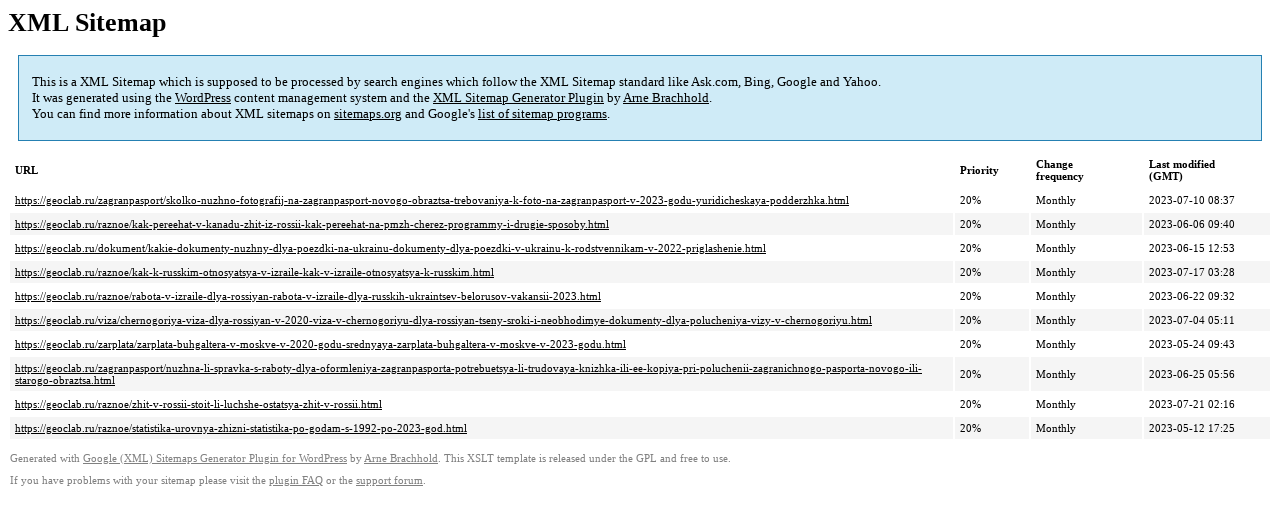

--- FILE ---
content_type: text/xml
request_url: https://geoclab.ru/sitemap-pt-post-p278-2023-08.xml
body_size: 867
content:
<?xml version='1.0' encoding='UTF-8'?><?xml-stylesheet type='text/xsl' href='https://geoclab.ru/wp-content/mu-plugins/google-sitemap-generator/sitemap.xsl'?><!-- sitemap-generator-url='http://www.arnebrachhold.de' sitemap-generator-version='4.1.7' -->
<!-- generated-on='05.01.2026 20:35' -->
<urlset xmlns:xsi='http://www.w3.org/2001/XMLSchema-instance' xsi:schemaLocation='http://www.sitemaps.org/schemas/sitemap/0.9 http://www.sitemaps.org/schemas/sitemap/0.9/sitemap.xsd' xmlns='http://www.sitemaps.org/schemas/sitemap/0.9'>	<url>
		<loc>https://geoclab.ru/zagranpasport/skolko-nuzhno-fotografij-na-zagranpasport-novogo-obraztsa-trebovaniya-k-foto-na-zagranpasport-v-2023-godu-yuridicheskaya-podderzhka.html</loc>
		<lastmod>2023-07-10T08:37:45+00:00</lastmod>
		<changefreq>monthly</changefreq>
		<priority>0.2</priority>
	</url>
	<url>
		<loc>https://geoclab.ru/raznoe/kak-pereehat-v-kanadu-zhit-iz-rossii-kak-pereehat-na-pmzh-cherez-programmy-i-drugie-sposoby.html</loc>
		<lastmod>2023-06-06T09:40:10+00:00</lastmod>
		<changefreq>monthly</changefreq>
		<priority>0.2</priority>
	</url>
	<url>
		<loc>https://geoclab.ru/dokument/kakie-dokumenty-nuzhny-dlya-poezdki-na-ukrainu-dokumenty-dlya-poezdki-v-ukrainu-k-rodstvennikam-v-2022-priglashenie.html</loc>
		<lastmod>2023-06-15T12:53:03+00:00</lastmod>
		<changefreq>monthly</changefreq>
		<priority>0.2</priority>
	</url>
	<url>
		<loc>https://geoclab.ru/raznoe/kak-k-russkim-otnosyatsya-v-izraile-kak-v-izraile-otnosyatsya-k-russkim.html</loc>
		<lastmod>2023-07-17T03:28:02+00:00</lastmod>
		<changefreq>monthly</changefreq>
		<priority>0.2</priority>
	</url>
	<url>
		<loc>https://geoclab.ru/raznoe/rabota-v-izraile-dlya-rossiyan-rabota-v-izraile-dlya-russkih-ukraintsev-belorusov-vakansii-2023.html</loc>
		<lastmod>2023-06-22T09:32:30+00:00</lastmod>
		<changefreq>monthly</changefreq>
		<priority>0.2</priority>
	</url>
	<url>
		<loc>https://geoclab.ru/viza/chernogoriya-viza-dlya-rossiyan-v-2020-viza-v-chernogoriyu-dlya-rossiyan-tseny-sroki-i-neobhodimye-dokumenty-dlya-polucheniya-vizy-v-chernogoriyu.html</loc>
		<lastmod>2023-07-04T05:11:51+00:00</lastmod>
		<changefreq>monthly</changefreq>
		<priority>0.2</priority>
	</url>
	<url>
		<loc>https://geoclab.ru/zarplata/zarplata-buhgaltera-v-moskve-v-2020-godu-srednyaya-zarplata-buhgaltera-v-moskve-v-2023-godu.html</loc>
		<lastmod>2023-05-24T09:43:08+00:00</lastmod>
		<changefreq>monthly</changefreq>
		<priority>0.2</priority>
	</url>
	<url>
		<loc>https://geoclab.ru/zagranpasport/nuzhna-li-spravka-s-raboty-dlya-oformleniya-zagranpasporta-potrebuetsya-li-trudovaya-knizhka-ili-ee-kopiya-pri-poluchenii-zagranichnogo-pasporta-novogo-ili-starogo-obraztsa.html</loc>
		<lastmod>2023-06-25T05:56:01+00:00</lastmod>
		<changefreq>monthly</changefreq>
		<priority>0.2</priority>
	</url>
	<url>
		<loc>https://geoclab.ru/raznoe/zhit-v-rossii-stoit-li-luchshe-ostatsya-zhit-v-rossii.html</loc>
		<lastmod>2023-07-21T02:16:09+00:00</lastmod>
		<changefreq>monthly</changefreq>
		<priority>0.2</priority>
	</url>
	<url>
		<loc>https://geoclab.ru/raznoe/statistika-urovnya-zhizni-statistika-po-godam-s-1992-po-2023-god.html</loc>
		<lastmod>2023-05-12T17:25:01+00:00</lastmod>
		<changefreq>monthly</changefreq>
		<priority>0.2</priority>
	</url>
</urlset><!-- Request ID: be0023b58f9c69737494eac4392a79c0; Queries for sitemap: 60; Total queries: 95; Seconds: $end_time; Memory for sitemap: 4MB; Total memory: 6MB -->
